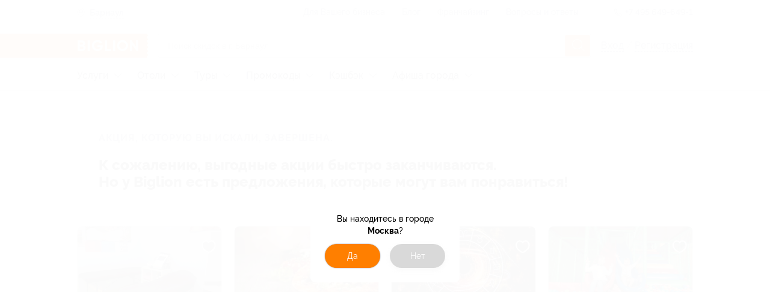

--- FILE ---
content_type: application/javascript; charset=utf-8
request_url: https://barnaul.biglion.ru/ssrdist/components/dealOffer/slider.js?1768549829553
body_size: 3033
content:
(window.webpackJsonp=window.webpackJsonp||[]).push([[20],{1200:function(i,e,t){"use strict";t(879)},1201:function(i,e,t){(i.exports=t(9)(!1)).push([i.i,'.ui__seotext{font-size:12px;color:#202438}.ui__seotext p{text-indent:1em;line-height:1.2;margin-top:11px}.ui__seotext strong{font-weight:700}.ui__seotext h1{line-height:200%;font-size:2.5em}.ui__seotext h2{line-height:200%;font-size:2em}.ui__seotext h3{line-height:200%;font-size:1.75em}.ui__seotext h5{line-height:200%;font-size:1.5em}.ui__seotext ul{margin-left:20px;margin-bottom:20px}.ui__seotext ul li{line-height:150%}.ui__seotext ul li:before{content:"\\2022";color:#ff7f00;font-weight:bold;display:inline-block;width:1em;margin-left:-1em}.ui__slider .swiper-wrapper{position:relative;width:100%;height:100%;z-index:1;display:flex;box-sizing:content-box}.ui__slider .swiper-slide{flex-shrink:0;width:100%;height:100%;position:relative}.ui__slider .swiper-slide img{width:100%;max-width:672px;height:378px;border-radius:4px;cursor:pointer}.ui__slider .swiper-pagination{position:static;text-align:left;margin-left:-16px;white-space:nowrap;width:100%}.ui__slider .swiper-pagination-bullet{display:inline-block;vertical-align:top;margin:16px 0 0 16px;width:64px;height:40px;opacity:.5}.ui__slider .swiper-pagination-bullet-active{opacity:1}.ui__slider .swiper-pagination-bullet img{width:100%;height:auto;max-height:40px;border-radius:4px}.ui__slider.swiper-container{margin-left:auto;margin-right:auto;position:relative;overflow:hidden;z-index:1}.ui__slider.swiper-container-autoheight,.ui__slider.swiper-container-autoheight .swiper-slide{height:auto}.ui__slider.swiper-container-autoheight .swiper-wrapper{align-items:flex-start;transition-property:transform,height}.ui__slider.swiper-container--hover .ui__slider_arrow{display:none}.ui__slider_arrow{display:inline-block;width:56px;height:56px;color:#202438;border-radius:50%;border:1px solid;border-color:transparent;box-shadow:0 0 4px 0 rgba(32,36,56,.2);background-color:rgba(255,255,255,.7)}.ui__slider_arrow:before{position:absolute;content:"";display:block;top:20px;left:17px;transform-origin:center;color:#202438;transform:rotate(225deg);width:16px;height:16px;border-left:1px solid;border-bottom:1px solid;border-color:#202438}.ui__slider_arrow:hover{background-color:rgba(255,255,255,.8);box-shadow:0 2px 4px 0 #202438;transition:.2s}.ui__slider_arrow-prev:before{border-left:none;border-bottom:none;border-right:1px solid;border-top:1px solid;border-color:#202438;left:23px}.ui__slider_pagination{transition:.2s;overflow:hidden}.ui__slider_pagination_text{background:rgba(32,36,56,.6);border-radius:34px;font-size:14px;text-align:center;color:#fff;padding:8px 0;position:absolute;width:80px;left:50%;margin:-40px 0 0 -40px;z-index:2}@media screen and (max-width: 767px){.ui__seotext h1{line-height:150%;font-size:2em}.ui__seotext h2{line-height:150%;font-size:1.5em}.ui__seotext h3{line-height:150%;font-size:1.25em}.ui__seotext h5{line-height:150%;font-size:1em}.ui__seotext p{margin-bottom:5px;line-height:125%}}@media screen and (max-width: 1023px){.ui__slider .swiper-slide{width:auto}.ui__slider .swiper-slide img{width:auto;max-height:50vw}.ui__slider_arrow{display:none}}@media screen and (min-width: 1024px){.ui__slider.swiper-container--hover:hover .ui__slider_arrow{display:block}.ui__slider_arrow{position:absolute;top:42%;z-index:2}.ui__slider_arrow-prev{left:16px}.ui__slider_arrow-next{right:16px}}',""])},1285:function(i,e,t){"use strict";t.r(e);const s={clickCallback:function(){},withPopup:!1,popupIndex:0,openPopup:!1,loop:!0,autoplay:!1};var r={data:()=>({pagParams:{step:0,minPos:0,maxPos:0,offset:0},activeNum:1,swiperOption:{}}),props:{photoListBig:{type:Array,required:!0},photoListPreview:{type:Array,required:!1,default:()=>[]},sliderOptions:{type:Object,default:()=>{}}},async mounted(){let i=0===this.photoListPreview.length?this.photoListBig:this.photoListPreview,{pagination:e,next:t,prev:s}=this.$refs,r=this.sliderParams.loop,o=this.sliderParams.autoplay;this.swiperOption={navigation:{nextEl:t,prevEl:s},autoplay:!0===o?{delay:3e3}:o,speed:800,loop:r,autoplayDisableOnInteraction:!1,slidesPerView:1,spaceBetween:24,pagination:{el:e,clickable:!0,renderBullet:(e,t)=>`<a class="${t}"><img src="${i[e]}"></a>`},autoHeight:!0,breakpoints:{1023:{pagination:{el:e,clickable:!0,renderBullet:()=>""},slidesPerView:"auto",autoplay:!0===o?{delay:3e3}:o,spaceBetween:24,height:340},767:{pagination:{el:e,clickable:!0,renderBullet:()=>""},slidesPerView:"auto",autoplay:!0===o?{delay:3e3}:o,height:160,spaceBetween:12}}},this.sliderParams.withPopup||this.initSlider()},computed:{sliderParams(){return Object.assign({},s,this.sliderOptions)}},methods:{onResize(){if(document.body.clientWidth<1024)return!1;const{slider:i,pagination:e}=this.$refs;if(null!=i&&null!=e){let t=e.querySelector("a:last-of-type");if(null!=t){const e=i.getBoundingClientRect(),s=t.getBoundingClientRect();this.pagParams.minPos=e.width+e.left-(s.left+s.width),this.pagParams.maxPos=e.width/2+e.left,this.addHandlerOnClick()}}},scrollPagination(){let i=this.swiper.slider.realIndex;if(this.activeNum=i+1,document.body.clientWidth<1024)return!1;const{minPos:e,maxPos:t}=this.pagParams,{pagination:s}=this.$refs,r=null!=s?s.querySelector(".swiper-pagination-bullet-active"):null;if(e>=0)return!1;if(null!=r){const{left:i,width:o}=r.getBoundingClientRect();let a=this.pagParams.offset+t-(i+o/2);this.pagParams.offset=a>0?0:a<e?e:a,s.style.transform=`translate3D(${this.pagParams.offset}px, 0, 0)`}},async initSlider(i){const{slider:e}=this.$refs;Promise.all([t.e(114),t.e(27)]).then(t.bind(null,344)).then(({Slider:t})=>{this.swiper=new t({slider:e,params:this.swiperOption}),this.onResize(),window.addEventListener("resize",this.onResize,!1),this.swiper.slider.on("slideChangeTransitionStart",this.scrollPagination,!1),this.swiper.slider.on("slideChangeTransitionEnd",()=>{!1!==this.swiper.slider.params.autoplay&&this.swiper.slider.autoplay.start()},!1),i&&this.checkIndex(i),this.addHandlerOnClick()})},onOpenPopup(i){if(this.swiper)return this.$nextTick(()=>{this.checkIndex(i)}),!1;this.$nextTick(()=>{this.initSlider(i)})},onClickCallback(i){let e=+i.currentTarget.getAttribute("data-index");this.swiperOption.loop||(e+=1),this.sliderParams.clickCallback(e)},addHandlerOnClick(){const{slider:i}=this.$refs;"function"!=typeof this.sliderParams.clickCallback||this.sliderParams.withPopup||null==i||[].forEach.call(i.querySelectorAll(".swiper-slide"),i=>{i.addEventListener("click",this.onClickCallback,!1)})},checkIndex(i){"number"==typeof(i=+i)&&(this.swiperOption.loop&&(i+=this.swiper.slider.loopedSlides),this.swiper.slider.slideTo(i,800))}},watch:{sliderParams:function(i){i.openPopup&&this.onOpenPopup(this.sliderParams.popupIndex)}},beforeDestroy(){window.removeEventListener("resize",this.onResize,!1)}},o=(t(1200),t(0)),a=Object(o.a)(r,(function(){var i=this,e=i._self._c;return e("div",{ref:"slider",staticClass:"ui__slider swiper-container",class:{"swiper-container--hover":i.sliderParams.arrowHoverEffect}},[e("div",{staticClass:"swiper-wrapper"},i._l(i.photoListBig,(function(i,t){return e("div",{staticClass:"swiper-slide",attrs:{"data-index":t}},[e("img",{attrs:{src:i}})])})),0),i._v(" "),e("a",{ref:"prev",staticClass:"ui__slider_arrow ui__slider_arrow-prev direction--left"}),i._v(" "),e("a",{ref:"next",staticClass:"ui__slider_arrow ui__slider_arrow-next direction--right"}),i._v(" "),e("div",{staticClass:"ui__slider_pagination_text"},[i._v(i._s(i.activeNum)+" из "+i._s(i.photoListBig.length))]),i._v(" "),e("div",{staticClass:"ui__slider_pagination"},[e("div",{ref:"pagination",staticClass:"swiper-pagination"})])])}),[],!1,null,null,null);e.default=a.exports},879:function(i,e,t){var s=t(1201);s.__esModule&&(s=s.default),"string"==typeof s&&(s=[[i.i,s,""]]),s.locals&&(i.exports=s.locals);(0,t(10).default)("afbddcda",s,!0,{})}}]);